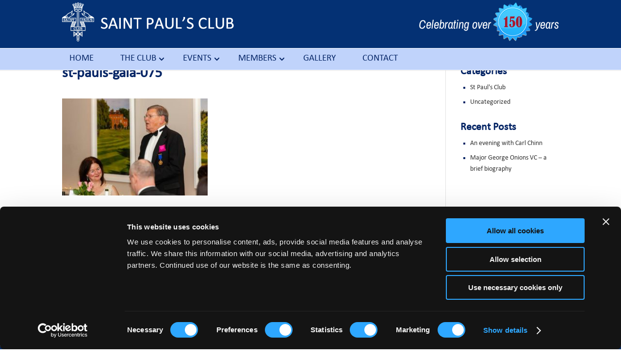

--- FILE ---
content_type: text/css
request_url: https://www.stpaulsclub.co.uk/wp-content/themes/divi-child/style.css?ver=4.27.5
body_size: 3717
content:
/*
Theme Name: Divi Child Theme
Description: A child theme to house custom coding which modifies the Divi parent theme by Elegant Themes. Includes default line numbers where the code was taken from in the parent theme.
Author:   Brad Dalton http://wpsites.net
Template: Divi
*/

@import url("../Divi/style.css");

@font-face {
    font-family: 'CalibriRegular';
    src: url('fonts/calibri.eot');
    src: url('fonts/calibri.eot') format('embedded-opentype'),
         url('fonts/calibri.woff') format('woff'),
         url('fonts/calibri.ttf') format('truetype'),
         url('fonts/calibri.svg#CalibriRegular') format('svg');
}

body { font-family: 'CalibriRegular'; color:#062666; font-size:17px; font-weight:400; margin:0px; padding:0px; }
p { font-size:17px; line-height:24px; margin:0px; padding:0px 0px 15px !important; }
h1 { font-size:30px; font-weight:700; color:#062666; margin:0px; padding:0px 0px 15px; }
h3 {font-size:20px; font-weight:700; display:inline-block; color:#043174; margin:0px; padding:0px;}
h2 { font-size:26px; font-weight:700; color:#062666; margin:0px; padding:0px 0px 15px; }
h4 { font-size:22px; font-weight:700; color:#062666; }

p a:link,p a:visited {color:#000000; font-weight: bold;}

.et_header_style_left .logo_container { width:100%; float:left; position:inherit; margin:0px; padding:5px 0px; }
.years_logo { float:right; }

.menu_block { width:100%; float:left; background-color:#C0D3FB; border-top:1px solid #FFFFFF; border-bottom:1px solid #FFFFFF; margin:0px; padding:0px; }
#et-top-navigation { width:100%; float:left; margin:0px; padding:0px !important;}
#top-menu li a { font-size:19px !important; font-weight:400; color:#072768; text-transform:uppercase; padding:15px !important;}
#top-menu-nav > ul > li > a:hover, #et-secondary-menu > ul > li > a:hover, #et-info-email:hover, .et-social-icons a:hover, .et-fixed-header #top-menu li.current-menu-ancestor > a, .et-fixed-header #top-menu li.current-menu-item > a, #top-menu li.current-menu-ancestor > a { opacity:1; background-color:#043174; color:#FFFFFF !important; }
#top-menu li.current-menu-item > a { opacity:1; background-color:#043174; color:#FFFFFF !important; }
.et-fixed-header #top-menu li ul.sub-menu li a { color:#072768 !important; }
.et-fixed-header #top-menu li ul.sub-menu li a:hover { color:#FFFFFF !important;}
.et-fixed-header #top-menu li.current-menu-parent ul.sub-menu li.current-menu-item a{color:#FFFFFF !important;}
.nav li ul { padding:3px; }
#top-menu li li { padding:0px; display:inline-block; width:100%; }
#top-menu li li a { width:100%; display:inline-block; padding:5px 10px !important; font-size:19px !important;}
.nav ul li a:hover, .et_mobile_menu li a:hover { opacity:1; background-color:#043174; color:#FFFFFF !important; }
#top-menu .menu-item-has-children > a:first-child::after, #et-secondary-nav .menu-item-has-children > a:first-child::after { font-size:20px; top:14px; right:-5px;}

.et_pb_slider, .et_pb_slides, .et_pb_slide_description{ height:350px; }
.et_pb_slider .et_pb_container {width:auto; max-width:auto; display:table; }
.et_pb_slide_description { width:100%; display:table-cell; vertical-align:middle; padding:0px; }
.et_pb_slide_description .et_pb_slide_title { background-color:rgba(255,255,255,0.80); font-size:32px; display:inline-block; color:#062666 !important; text-shadow:none; padding:10px 25px; }

ul.list01 { width:100%; display:inline-block; list-style-type:none; margin:0px; padding:0px; }
ul.list01 li { width:50%; float:left; font-size:17px; background:url(images/arrow.png) no-repeat left 9px; margin:0px; padding:2px 5px 10px 25px; }

.morelink { display:inline-block; background-color:#47ADD5; color:#FFFFFF !important; padding:3px 10px; }
.morelink:hover { background-color:#062666; }

.block01 .et_pb_row {padding-bottom:0px !important;}
.block01 .et_pb_row h2 { padding-bottom:5px;}
.cta_block .et_pb_blurb h4 { font-weight:400; color:#FFFFFF; padding:0px; }
.cta_block .et_pb_blurb h4 a { display:block; text-transform:uppercase; padding:20px 0px; }
.cta_block .et_pb_blurb h4 a:hover { color:#C0D3FB; }

#footer-widgets .footer-widget { width:25% !important; margin:0px 0px 20px !important; }
#footer-widgets .footer-widget:nth-child(1) { width:50% !important; }
.et_pb_widget { width:100%; }
.footer-widget h4 { padding-bottom:20px; }
#footer-widgets { padding:25px 0px 0px !important; }
#footer-widgets .footer-widget li {width:50%; float:left; list-style-type:none; margin-left:5px; padding-left:15px;}
#footer-widgets .footer-widget li::before { width:10px; height:10px; float:left; background:url(images/bullet01.png) no-repeat left top; border-radius:0; border:0 none; top:5px !important; }
#footer-widgets .footer-widget li a:hover { opacity:1 !important; color:#062666; text-decoration:underline; }
.icon_call {background:url("images/icon_call.png") no-repeat scroll left 2px; float:left; height:26px; margin:0 8px 0px 0px; padding:0; width:21px;}
#footer-bottom { padding:15px 0px; }
#footer-bottom p { padding:0px !important; }
p.copyright, p.footerlink { color:#FFFFFF;  font-size:16px; }
p.copyright { float:left; }
p.footerlink { float:right; }
p.footerlink a {color:#FFFFFF; text-decoration:underline; font-weight:normal;}
p.footerlink a:hover { text-decoration:none; }

ul.list02 { width:100%; float:left; list-style-type:none; margin:0px; padding:0px; }
ul.list02 li {font-size:17px; background:url(images/bullet02.jpg) no-repeat left 14px; margin:0px; padding:5px 0 5px 20px; }
.cta_block .et_pb_blurb.join_us h4 { font-weight:700; padding-bottom:5px; }
.cta_block .et_pb_blurb.join_us h4 a { text-transform:none; padding:0px; }

.et_pb_gallery_caption{ display:none; }
.et_pb_gallery_item .et_pb_gallery_title { font-size:16px !important; color:#062666; line-height:20px; padding:0 !important; }

.et_pb_column .et_pb_map, .et_pb_fullwidth_section .et_pb_map { height:200px; }
.wpcf7-form .span4.field{width:31.3%; float:left; margin:0 1%; padding:0px 0px 15px;}
.wpcf7-form .span12.field{width:98%; float:left; margin:0 1%; padding:0px 0px 15px;}
.wpcf7-form .span4.field input[type="text"], .wpcf7-form .span4.field input[type="email"], select, .wpcf7-form .span12.field input[type="text"], .wpcf7-form .span12.field input[type="email"]{border:1px solid #cccccc; color:#333333; display:inline-block; font-size:15px; height: 35px; padding:0 10px; width:100%; font-family: 'CalibriRegular';}
.wpcf7-form .span12.field textarea{border:1px solid #cccccc; color:#333333; display:inline-block; font-size:15px; height:150px; padding:5px 10px; width:100%; font-family: 'CalibriRegular';}
.wpcf7-form .span4.field input[type="text"]:focus, .wpcf7-form .span6.field input[type="email"]:focus{border-color:#373D6D;}
.wpcf7-mail-sent-ok{display:none !important;}
.button{background-color:#373d6d; border:0 none; border-radius 0; color:#ffffff; cursor:pointer; font-size:17px; font-weight:400; padding:5px 15px; font-family: 'CalibriRegular';
text-transform:uppercase;}
.button:hover{background-color: #47add5; color:#FFF;}
.details_block .span5 { width:40%; float:left; }
.details_block .span7 { width:60%; float:left; }
div.wpcf7-mail-sent-ng,div.wpcf7-validation-errors { float:left; }

.field02,.field03 {width:97%; float:left; margin-bottom: 10px;}
.wpcf7-form .field01 {width:48%; float:left; margin-right:1%; margin-bottom: 10px; }
.wpcf7-form .field01 input[type="text"],.wpcf7-form .field03 input[type="text"],.wpcf7-form .field01 input[type="email"]{border:1px solid #cccccc; color:#333333; display:inline-block; font-size:16px; padding:5px; width:100%; font-family: 'CalibriRegular';}
.wpcf7-form .field02 textarea{border:1px solid #cccccc; color:#333333; display:inline-block; font-size:16px; padding:5px; width:100%; height:150px; font-family: 'CalibriRegular';}
.label_ch {width:33%; float:left;}
.wpcf7-list-item {margin:0px 5% 0px 0px !important;}
.smalltext .et_pb_text_inner {position:inherit; float:left;}


.block01 .iframe_block iframe { width:100%;}
.block01 .et_pb_row h1 small a { float:right; text-decoration:underline; }
.block01 .et_pb_row h1 small a:hover { text-decoration:none; }
.bor_block .et_pb_blurb_content p { padding:0px 10px 5px !important; }
.bor_block .et_pb_blurb_content p a{ text-decoration:underline;}
.bor_block .et_pb_blurb_content p a:hover { text-decoration:none; }
.bor_block .et_pb_blurb h4 { background-color:#062666; color:#FFFFFF; font-weight:400; font-size:20px; margin-bottom:10px; padding:5px 10px; }
.block01 .bor_block .et_pb_column:nth-child(3n+1){clear:both;}
.block01 .et_pb_row.bor_block h2 { color:#38a9d2; background:url("images/bullet03.jpg") no-repeat left 4px; padding-left:25px; }

.bullet01 {margin:0px 0px 10px 10px; padding:0px !important;}
.bullet01 li {list-style-type:none; background:url("images/bullet03.jpg") no-repeat left 4px; font-size:17px; margin:0px; padding:0px 0px 6px 25px !important;}
.bullet01 li a {font-size:17px; font-weight:bold; color:#38A9D2; text-decoration:underline; margin:0px; padding:0px;}
.bullet01 li a:hover {text-decoration: none;}
.bullet02 li{width:50%; float:left;}

.icon_pdf {width:25px; height:29px; background:url("images/icon_pdf.jpg") no-repeat left top; float:left; margin: 0px 10px 0px 0px;}
.contact_info {float:left; font-size:22px; font-weight:bold; margin: 0px; padding:15px 10px !important; line-height:24px;}
.contact_info01 { font-size:20px;}
.contact_info01 span { color:#278aaf; font-size:21px; font-weight:700; }

.table01 {width:90% !important; text-align:center !important; color:#062666; border:1px solid #047BCD !important; border-collapse:collapse !important;}
.table01 tr td {width:25%; height:25px; padding:10px 8px; margin:0px;}
.table01 tr th { color:#062666; height:25px; padding:10px 8px; margin:0px;}
.table_border {border:1px solid #047BCD !important; color:inherit; border-collapse:collapse;}
.table01 a:link, table01 a:visited {font-weight:normal; font-style:normal; color:#062666; text-decoration:underline;}
.table01 a:hover {text-decoration: none;}


.et_password_protected_form p input {width:50% !important; color:#333333 !important;}
.et_password_protected_form .et_submit_button {float:left; background-color:#373d6d; border:0 none; border-radius 0; color:#ffffff; cursor:pointer; font-size:17px; font-weight:400; padding:5px 15px; font-family: 'CalibriRegular'; text-transform:uppercase;}

.et_pb_gallery .et_pb_gallery_pagination ul li a, .et_pb_filterable_portfolio .et_pb_portofolio_pagination ul li a {color: #062666;}
.et_pb_gallery .et_pb_gallery_pagination ul li a.active, .et_pb_filterable_portfolio .et_pb_portofolio_pagination ul li a.active {font-weight:bold;}

/*.yikes-easy-mc-form .field-no-label, .yikes-easy-mc-form label {margin-bottom: 0px !important;}
.yikes-easy-mc-form .yikes-easy-mc-submit-button {width:40% !important; background-color:#043174; ont-family: 'CalibriRegular'; text-transform:uppercase; color:#FFFFFF !important; font-size:17px; border:none; margin: 0px 0px 10px 0px !important;}
.yikes-easy-mc-form .yikes-easy-mc-submit-button:hover {text-decoration: underline;}
.yikes-easy-mc-form input[type="text"], .yikes-easy-mc-form input[type="url"], .yikes-easy-mc-form input[type="email"], .yikes-easy-mc-form input[type="number"], .yikes-easy-mc-form select {font-size:15px; padding:5px 8px !important; color:#111111; margin-bottom:10px !important;}*/

.mc4wp-form-fields input[type="email"], .mc4wp-form-fields input[type="text"] {width:90% !important; display:table; font-size:16px; background-color:#f1f1f1 !important; color:#333333 !important; border:2px solid #DDDDDD !important; margin:20px 0px; padding:5px !important;}

.mc4wp-form-fields input:-moz-placeholder {color:#333333 !important;}
.mc4wp-button {width:auto !important; min-height:auto !important; display:table; cursor:pointer; margin:0px; padding:5px 30px !important; font-size:20px !important; color:#FFFFFF; background-color:#47ADD5; border:none;}
.mc4wp-button:hover {background-color:#062666 !important; color:#FFFFFF !important;}

.et_pb_widget_area_left {border-right:none;}
.et_pb_widget ul li {list-style-type:square; margin-left: 20px;}
.et_pb_widget a {color:#333333 !important;}
.et_pb_widget li a:hover {text-decoration: underline;}

.table02 {width:94% !important; border: 1px solid #CCCCCC; text-align:center !important;}
.table02 td {font-size:17px; border: 1px solid #CCCCCC !important; padding:10px !important;}



/* Large Devices, Wide Screens */
@media only screen and (max-width: 1200px){
	.container, .et_pb_row { width:95%; }
	#top-menu li { padding-right:10px; }
	#top-menu li a { padding:15px 19px !important; }
	.et_pb_blurb_content { max-width:100%; }
	.et_pb_column .et_pb_map, .et_pb_fullwidth_section .et_pb_map {height:200px;}
}

/* Small Devices, Tablets */
@media only screen and (min-width:768px) and (max-width:1023px){
    h1 {font-size:26px;}
	.logo_container a { display:inline-block; }
	.et_header_style_left #logo, .et_header_style_split #logo { max-width:100%; }
	#top-menu { display:block; }
	#et_mobile_nav_menu { display:none; }
	#top-menu li a { font-size:20px !important; }
	.block01 .et_pb_row { padding:25px 0px 0px !important; }
	.block01 .et_pb_column { margin-bottom:10px; }
	.pic_block .et_pb_row .et_pb_column { width:23.5% !important; margin-right:14px !important; }
	.pic_block .et_pb_row .et_pb_column:nth-child(4), .blurb_block .et_pb_row .et_pb_column:nth-child(3) { margin-right:0px !important; }
	.blurb_block .et_pb_row .et_pb_column { width:31% !important; margin-right:15px !important;}
	h4 { font-size:20px; }
	.cta_block .et_pb_blurb h4 { font-size:18px; }
	.block01 .et_pb_row.cta_block { padding:25px 0 15px !important;}
	.et_pb_widget.widget_synved_social_follow a {margin:0px 10px 10px 0px !important;}
	ul.list01 li { width:49%; }
	
	.block01 .et_pb_row.details_block  { padding-top:0px !important; }
	.block01 .et_pb_row.details_block .et_pb_column_1 { width:70% !important;}
	.block01 .et_pb_row.details_block .et_pb_column_2 { width:30% !important;}
	.block01 .et_pb_row.details_block01 .et_pb_column_1, .block01 .et_pb_row.details_block01 .et_pb_column_2 { width:100% !important;}
	.et_pb_gallery .et_pb_gallery_items .et_pb_gallery_item { width:23.5% !important; margin:0 2% 0 0 !important;}
	.et_pb_gallery .et_pb_gallery_items .et_pb_gallery_item:nth-child(4) {clear:none; margin-right:0px !important;}
	.et_pb_portfolio_item h2, .et_pb_gallery_grid .et_pb_gallery_item h3 {font-size:18px; }
	
	.block01 .cta_block .et_pb_column.et_pb_column_1_2 { width:47% !important; }
	.block01 .et_pb_row { padding:15px 0px 0px !important;}
	.et_pb_gallery .et_pb_gallery_items .et_pb_gallery_item { margin-bottom:15px !important;}
	.et_pb_gallery .et_pb_gallery_items .et_pb_gallery_item:nth-child(4n+1){clear:both;}
	.et_pb_column .et_pb_map, .et_pb_fullwidth_section .et_pb_map { height:200px; }
	
	.block01 .bor_block .et_pb_column { width:32% !important; margin:0 5px;}
	.bor_block .et_pb_blurb h4 { font-size:16px; line-height:20px; }
	.block01 .et_pb_row h2 { font-size:20px;}
	.et_pb_slider, .et_pb_slides, .et_pb_slide_description {height:300px;}
	.et_pb_slide_description .et_pb_slide_title {font-size:27px;}
	.leftbox.et_pb_row .et_pb_column_2_3 {width:66% !important; float:left; margin:0px 2% 0px 0px;}
    .rightbox.et_pb_row .et_pb_column_1_3 {width:30% !important; float:left; margin:0;}
    
    .yikes-easy-mc-form {border-bottom:1px solid #eeeeee; margin-bottom: 20px; padding-bottom: 20px;}
}

/* Medium Devices */
@media only screen and (max-width: 767px) {
	.block01 .et_pb_row { padding:10px 0px 0px !important; }
	.block01 .et_pb_column { margin-bottom:10px; }
	.mobile_menu_bar { padding:10px 0px !important; }
	.et_mobile_menu { padding:0px; }
	.et_mobile_menu li { border-top:1px solid #C0D3FB; }
	.et_mobile_menu li:first-child { border-top:0 none; }
	.et_mobile_menu li a { color:#FFFFFF !important; font-weight:400; font-size:17px; text-transform:uppercase;}
	.et_header_style_left #logo, .et_header_style_split #logo { max-width:100%; }
	.years_logo { width:100%; text-align:center; }
	.et_pb_slider, .et_pb_slides, .et_pb_slide_description { height:175px; }
	#footer-widgets .footer-widget:nth-child(1) { width:100% !important; }
	#footer-widgets .footer-widget { width:50% !important; }
	#footer-widgets .footer-widget:nth-child(n), #footer-widgets .footer-widget .fwidget { margin-bottom:20px !important; }
	h1 { font-size:26px; }
	h2 { font-size:22px; }
	.et_pb_widget.widget_synved_social_follow a { margin:0px 10px 10px 0px !important; }
	.et_header_style_left .logo_container { text-align:center; }
	.block01 .et_pb_row.cta_block { padding:25px 0 25px !important;}
	.nav ul li a:hover, .et_mobile_menu li a:hover { background-color:#C0D3FB; color:#214986 !important; }
	.et_mobile_menu li ul { padding-left:0px; }
	
	.et_pb_gallery .et_pb_gallery_items .et_pb_gallery_item {width:48% !important; margin:0 1% 2% 1% !important; }
	.block01 .et_pb_row.details_block  { padding-top:0px !important; }
	.et_pb_column .et_pb_map, .et_pb_fullwidth_section .et_pb_map { height:200px; }
	.block01 .et_pb_row.bor_block {padding:0px !important;}
	.et_password_protected_form p input {width:98% !important;}
	.pic_block {display:none !important;}
	
	.leftbox.et_pb_row .et_pb_column_2_3,.rightbox.et_pb_row .et_pb_column_1_3 {width:99% !important; float:none; margin: 0px 0px 10px 0px;}
	
	.wpcf7-form .field01 {width:99%; float:none; margin-right: 0px;}
	.label_ch {width:99%; float:none;}
	.yikes-easy-mc-form {border-bottom:1px solid #eeeeee; margin-bottom: 20px; padding-bottom: 20px;}
}

/*iPhone 6 Plus */
@media only screen and (min-width:735px) and (max-width:737px){
	
}

/*iPhone 6 */
@media only screen and (min-width:666px) and (max-width:668px){
	
}

/*Samsung */
@media only screen and (min-width:639px) and (max-width:641px){
	
}

/*iPhone 5 */
@media only screen and (min-width:567px) and (max-width:569px){
	
}

/* Extra Small Devices, Phones */ 
@media only screen and (max-width : 480px) {
	ul.list01 li { width:100%; }
	.wpcf7-form .span4.field, .wpcf7-form .span12.field, .details_block .span5, .details_block .span7 { width:100%;}
	.table01 {width:97% !important;}
	.table_border {word-break:break-all; font-size:15px; line-height:20px;}
	.contact_info01 {font-size:17px;}
	.contact_info01 span {font-size:21px;}
	.table02 {width:98% !important;}
	.table02 td {font-size:15px;}
}

/* Custom, iPhone Retina */ 
@media only screen and (max-width : 479px) {
    h1 {font-size:23px;}
	p.copyright, p.footerlink { width:100%; text-align:center; }
	.et_pb_gallery .et_pb_gallery_items .et_pb_gallery_item { width:100% !important; margin:0 0% 2% 0% !important; }
	.block01 .et_pb_row h1 small { display:inline-block; width:100%; margin-top:10px;}
	.block01 .et_pb_row h1 small a{float:left;}
	.block01 .et_pb_row h2 {font-size:20px;}
	.et_pb_slider.et_pb_module .et_pb_slides .et_pb_slide_description .et_pb_slide_title {font-size:18px;}
}


--- FILE ---
content_type: application/x-javascript
request_url: https://consentcdn.cookiebot.com/consentconfig/bbb30e3b-1946-490d-af1f-4b8f192fe2b3/stpaulsclub.co.uk/configuration.js
body_size: 328
content:
CookieConsent.configuration.tags.push({id:192532872,type:"script",tagID:"",innerHash:"",outerHash:"",tagHash:"6751730561637",url:"https://consent.cookiebot.com/uc.js",resolvedUrl:"https://consent.cookiebot.com/uc.js",cat:[1,4]});CookieConsent.configuration.tags.push({id:192532873,type:"script",tagID:"",innerHash:"",outerHash:"",tagHash:"4442566793069",url:"https://www.googletagmanager.com/gtag/js?id=UA-26809847-7",resolvedUrl:"https://www.googletagmanager.com/gtag/js?id=UA-26809847-7",cat:[3]});